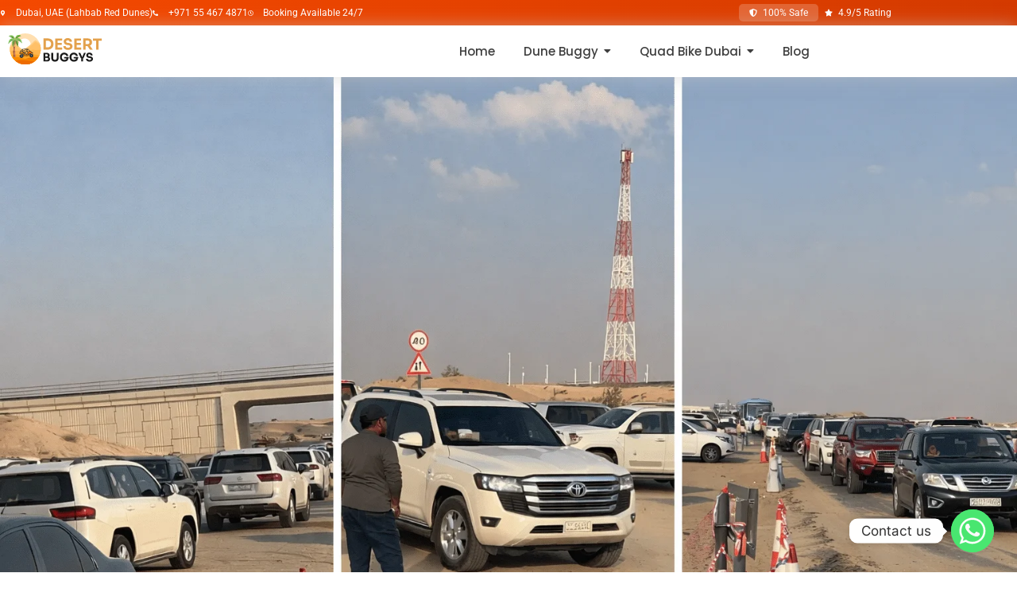

--- FILE ---
content_type: image/svg+xml
request_url: https://desertbuggys.com/wp-content/uploads/2025/05/Desert-Buggys-Logo-9b3fd9-1.svg
body_size: 16453
content:
<?xml version="1.0" encoding="UTF-8"?>
<svg xmlns="http://www.w3.org/2000/svg" width="587" height="190" viewBox="0 0 587 190" fill="none">
  <path d="M12.0044 97.9083L12.0086 100.257C12.021 106.222 12.4725 107.532 13.3089 111.089L13.3713 111.081C20.5282 153.059 55.187 185.641 98.1325 189.586L98.4924 189.619C99.0583 189.665 99.6284 189.713 100.198 189.754L100.954 189.802C101.438 189.835 101.923 189.86 102.412 189.885C102.726 189.9 103.042 189.904 103.359 189.923C103.796 189.935 104.226 189.954 104.663 189.969C105.167 189.977 105.67 189.981 106.176 189.985C106.421 189.992 106.671 189.996 106.916 189.996L107.027 189.994C107.74 189.994 108.452 189.981 109.157 189.969L109.498 189.96C110.17 189.94 110.836 189.915 111.502 189.881L112.07 189.856C112.663 189.821 113.258 189.783 113.846 189.742L114.683 189.677C115.072 189.644 115.453 189.611 115.835 189.573C158.406 185.6 192.816 153.49 200.305 111.997C201.217 108.436 201.227 107.324 201.685 101.68H201.689L201.793 101.676H201.795C201.807 101.315 201.816 100.966 201.822 100.612V100.203H201.824V100.024C202.421 92.9414 201.497 81.3018 199.097 72.2988L198.972 71.8157C188.632 30.5577 151.339 0 106.914 0C61.4139 0 23.3992 32.0572 14.1577 74.8396H14.1556C12.6306 79.9857 12.1812 86.5374 12.0585 92.1812C12.0294 93.1205 12.0106 94.0618 12.0106 95.0052V95.1843C12.0065 96.1465 12.0065 97.0586 12.0065 97.9187L12.0044 97.9083Z" fill="#FFDFB1"></path>
  <path d="M102.031 107.482C123.023 107.482 140.04 90.4479 140.04 69.4353C140.04 48.4227 123.023 31.3887 102.031 31.3887C81.0399 31.3887 64.0229 48.4227 64.0229 69.4353C64.0229 90.4479 81.0399 107.482 102.031 107.482Z" fill="white"></path>
  <path fill-rule="evenodd" clip-rule="evenodd" d="M13.8995 75.7309C23.218 68.1941 32.0705 62.1004 37.5588 61.5527C52.8421 60.0283 75.9438 95.5425 91.4726 96.2443C107.001 96.9462 132.252 73.0986 143.913 63.704C155.575 54.3095 164.489 41.3475 170.431 42.1098C173.704 42.5304 183.289 50.6962 194.748 58.9683C196.446 63.1084 197.861 67.3964 198.965 71.8053L199.09 72.2884C201.491 81.2935 202.415 92.931 201.818 100.014V100.193H201.816V100.601C201.809 100.955 201.801 101.307 201.788 101.665H201.786L201.682 101.669H201.678C201.22 107.313 201.21 108.425 200.299 111.987C194.937 141.684 175.787 166.571 149.724 179.781C139.37 179.196 135.361 180.424 114.393 177.434C101.109 175.541 72.536 172.048 45.577 167.471C28.9206 153.334 17.1991 133.552 13.3669 111.072L13.3045 111.081C12.4681 107.524 12.0166 106.214 12.0042 100.249L12 97.9C12 97.042 12 96.1277 12.0042 95.1656V94.9865C12.0042 94.0431 12.0229 93.1017 12.052 92.1625C12.1685 86.8415 12.5742 80.7187 13.8974 75.7226L13.8995 75.7309Z" fill="#FFCB7F"></path>
  <path fill-rule="evenodd" clip-rule="evenodd" d="M12.2334 87.5746C22.1552 79.4234 31.7442 72.6175 37.5592 72.0386C52.8424 70.5141 75.9442 106.028 91.473 106.728C107.002 107.43 132.253 83.5823 143.914 74.1878C155.575 64.7933 164.49 51.8334 170.432 52.5956C173.879 53.0371 185.673 62.1692 198.737 70.9286C198.814 71.2222 198.893 71.5138 198.968 71.8074L199.093 72.2906C201.493 81.2956 202.417 92.9331 201.82 100.016V100.195H201.818V100.603C201.812 100.957 201.803 101.309 201.791 101.667H201.789L201.685 101.672H201.681C201.223 107.315 201.213 108.427 200.301 111.989C194.94 141.686 175.789 166.573 149.727 179.783C139.372 179.198 135.363 180.426 114.396 177.436C101.112 175.543 72.5384 172.05 45.5795 167.473C28.9231 153.336 17.2016 133.554 13.3693 111.074L13.3069 111.083C12.4706 107.526 12.0191 106.216 12.0066 100.251L12.0024 97.9021C12.0024 97.0441 12.0024 96.1299 12.0066 95.1677V94.9886C12.0066 94.0452 12.0253 93.1039 12.0545 92.1646C12.0877 90.6797 12.1418 89.1345 12.2334 87.5684V87.5746Z" fill="#FFC068"></path>
  <path d="M201.797 101.58C198.68 101.314 195.424 100.951 191.763 100.585C184.598 99.8703 177.339 103.011 170.176 102.269C164.215 101.655 158.504 98.8061 152.55 99.4663C147.85 99.989 143.658 102.661 138.931 102.959C133.137 103.323 127.727 100.072 121.921 99.9557C114.758 99.812 108.41 104.406 101.266 104.877C95.3903 105.264 89.6149 102.815 83.7437 103.242C79.046 103.584 74.7456 105.733 70.1186 106.543C62.3646 107.905 54.4567 105.431 46.5591 105.225C39.5541 105.041 29.3348 108.882 22.336 109.211C18.9386 109.371 15.7679 109.009 12.7158 108.58C12.8823 109.344 13.0799 110.135 13.3046 111.089L13.367 111.081C20.5239 153.059 55.1828 185.641 98.1282 189.586L98.4882 189.619C99.0541 189.665 99.6241 189.713 100.194 189.754L100.949 189.802C101.434 189.836 101.919 189.861 102.408 189.886C102.722 189.9 103.038 189.904 103.354 189.923C103.791 189.936 104.222 189.954 104.659 189.969C105.162 189.977 105.666 189.981 106.171 189.986C106.417 189.992 106.667 189.996 106.912 189.996L107.022 189.994C107.736 189.994 108.447 189.981 109.153 189.969L109.494 189.961C110.166 189.94 110.832 189.915 111.497 189.881L112.065 189.856C112.658 189.821 113.253 189.784 113.842 189.742L114.679 189.677C115.068 189.644 115.448 189.611 115.831 189.573C158.402 185.6 192.811 153.49 200.301 111.997C201.212 108.436 201.223 107.324 201.68 101.68H201.685L201.789 101.676H201.791L201.795 101.578L201.797 101.58Z" fill="#FFB54C"></path>
  <path d="M193.581 133.754C179.783 130.73 165.944 127.354 152.019 128.306C138.841 129.207 126.3 133.962 113.143 135.107C85.3748 137.523 57.7064 123.73 30.2668 128.26C26.5448 128.874 22.7874 129.822 19.0176 130.863C32.1039 162.962 62.2189 186.289 98.1303 189.588L98.4902 189.621C99.0561 189.667 99.6261 189.715 100.196 189.756L100.951 189.804C101.436 189.837 101.921 189.862 102.41 189.887C102.724 189.902 103.04 189.906 103.356 189.925C103.793 189.937 104.224 189.956 104.661 189.971C105.164 189.979 105.668 189.983 106.173 189.987C106.419 189.994 106.669 189.998 106.914 189.998L107.024 189.996C107.738 189.996 108.449 189.983 109.155 189.971L109.496 189.962C110.168 189.942 110.834 189.917 111.499 189.883L112.067 189.858C112.66 189.823 113.255 189.785 113.844 189.744L114.681 189.679C115.07 189.646 115.45 189.613 115.833 189.575C150.6 186.33 179.921 164.318 193.581 133.756V133.754Z" fill="#FFA526"></path>
  <path d="M43.3053 165.486C51.7313 165.248 78.736 163.693 113.799 153.703C133.286 148.15 153.178 142.938 173.604 143.817C178.285 144.017 182.952 144.437 187.6 145.025C172.337 169.632 146.158 186.743 115.833 189.573C115.448 189.61 115.068 189.644 114.681 189.677L113.844 189.742C113.256 189.783 112.658 189.821 112.068 189.856L111.5 189.881C110.834 189.912 110.168 189.937 109.496 189.96L109.155 189.969C108.45 189.981 107.736 189.994 107.024 189.994L106.914 189.996C106.669 189.996 106.419 189.992 106.174 189.985C105.668 189.981 105.164 189.977 104.661 189.969C104.224 189.956 103.793 189.935 103.357 189.923C103.04 189.906 102.724 189.902 102.41 189.885C101.921 189.86 101.438 189.835 100.951 189.802L100.196 189.754C99.6262 189.713 99.0562 189.667 98.4903 189.619L98.1304 189.585C77.1216 187.655 58.0976 178.869 43.3032 165.484L43.3053 165.486Z" fill="#F37C00"></path>
  <path d="M170.209 165.773C153.072 164.401 125.705 161.177 99.4703 153.703C79.9823 148.15 60.0908 142.938 39.6645 143.817C35.1603 144.01 30.6685 144.406 26.1934 144.96C41.4704 169.639 67.722 186.793 98.1325 189.588L98.4924 189.621C99.0583 189.667 99.6284 189.715 100.198 189.756L100.954 189.804C101.438 189.837 101.923 189.862 102.412 189.887C102.726 189.902 103.042 189.906 103.359 189.925C103.796 189.937 104.226 189.956 104.663 189.971C105.167 189.979 105.67 189.983 106.176 189.987C106.421 189.994 106.671 189.998 106.916 189.998L107.027 189.996C107.74 189.996 108.452 189.983 109.157 189.971L109.498 189.962C110.17 189.942 110.836 189.917 111.502 189.883L112.07 189.858C112.663 189.823 113.258 189.785 113.846 189.744L114.683 189.679C115.072 189.646 115.453 189.613 115.835 189.575C136.64 187.634 155.494 178.966 170.211 165.775L170.209 165.773Z" fill="#F98B00"></path>
  <path d="M164.385 170.592C146.468 168.387 128.582 165.863 111.106 163.876C95.9914 162.158 80.6229 160.973 65.5643 163.049C58.7652 163.986 52.1243 165.575 45.5791 167.483C60.026 179.743 78.1824 187.757 98.1302 189.59L98.4901 189.623C99.056 189.669 99.626 189.717 100.196 189.758L100.951 189.806C101.436 189.84 101.921 189.865 102.41 189.89C102.724 189.904 103.04 189.908 103.356 189.927C103.793 189.94 104.224 189.958 104.661 189.973C105.164 189.981 105.668 189.985 106.173 189.99C106.419 189.996 106.669 190 106.914 190L107.024 189.998C107.738 189.998 108.449 189.985 109.155 189.973L109.496 189.965C110.168 189.944 110.834 189.919 111.499 189.885L112.067 189.86C112.66 189.825 113.255 189.787 113.844 189.746L114.68 189.681C115.07 189.648 115.45 189.615 115.833 189.577C133.987 187.884 150.654 181.068 164.385 170.594V170.592Z" fill="#ED6C00"></path>
  <path d="M45.485 130.895L33.8883 131.367L33.3637 118.479L44.9604 118.007L45.1914 117.976C45.5404 121.792 46.0402 126.461 46.4866 130.768L45.485 130.895ZM34.6918 92.6078L44.317 92.216C44.302 97.0789 44.3697 101.594 44.4744 105.118L33.4382 105.568C33.7245 101.662 34.1611 97.169 34.6918 92.6078Z" fill="#DB885B"></path>
  <path d="M47.6742 141.391C47.7077 141.686 47.6857 141.985 47.6096 142.27C47.5335 142.554 47.405 142.817 47.2323 143.043C47.0595 143.268 46.8462 143.451 46.6058 143.579C46.3655 143.708 46.1033 143.779 45.8359 143.789L36.3459 144.175C35.8333 144.196 35.3325 143.99 34.9536 143.602C34.5748 143.214 34.3489 142.676 34.3257 142.106L33.8885 131.367L45.4852 130.895L46.4868 130.768C46.9524 135.073 47.4041 139.035 47.6742 141.391ZM44.9606 118.007L33.3639 118.479L33.189 114.184C33.1291 111.307 33.2124 108.431 33.4384 105.568L44.4746 105.118C44.5566 108.084 44.6493 110.361 44.6983 111.564C44.7542 112.938 44.9444 115.233 45.1917 117.976L44.9606 118.007ZM36.3127 79.6333L44.6624 79.2934C44.4314 83.6057 44.3409 88.0414 44.3172 92.2161L34.692 92.608C35.191 88.2202 35.7637 83.7434 36.3127 79.6333Z" fill="#C47952"></path>
  <path d="M38.4805 64.3988C41.441 56.2749 43.9782 47.2646 43.7519 40.7549C44.3787 46.6465 45.9088 52.3838 48.2757 57.7178C46.169 62.085 45.1342 70.4317 44.6625 79.2934L36.3129 79.6333C37.2058 73.035 38.0407 67.3857 38.4823 64.4418C38.5016 64.441 38.5007 64.4195 38.4805 64.3988Z" fill="#E6B269"></path>
  <path d="M43.7648 40.6037C59.2969 42.1659 60.9564 82.9328 60.9564 82.9328C56.1554 74.8966 51.9158 66.4666 48.2754 57.7177C45.9085 52.3837 44.3784 46.6463 43.7516 40.7548L43.7455 40.6044L43.7648 40.6037ZM38.4802 64.3987C38.5004 64.4194 38.5013 64.4409 38.482 64.4416C35.9878 71.1918 33.167 77.7847 30.0319 84.1917C30.0319 84.1917 28.3724 43.4247 43.7261 40.6052L43.7455 40.6044L43.7516 40.7548C43.9779 47.2645 41.4407 56.2748 38.4802 64.3987Z" fill="#5D802B"></path>
  <path d="M63.6854 54.8531C64.249 64.332 63.3256 73.8335 60.9566 82.933C60.9566 82.933 59.297 42.166 43.7649 40.6039C45.0411 40.5792 46.3181 40.6494 47.5873 40.814C53.2467 41.4442 63.2483 44.1136 63.6854 54.8531ZM39.9335 41.1256C41.1854 40.8598 42.4524 40.6861 43.7262 40.6054C28.3725 43.4249 30.0321 84.1919 30.0321 84.1919C26.9312 75.315 25.2386 65.9201 25.0298 56.4267C24.5926 45.6872 34.3441 42.2137 39.9335 41.1256Z" fill="#6CAB46"></path>
  <path d="M54.9298 29.9945C46.6739 32.1593 44.4483 37.8867 43.9103 39.8879C45.5431 32.442 48.2217 23.5765 56.4009 18.5749C67.7353 11.6592 81.4397 15.4042 81.4397 15.4042C81.4397 15.4042 69.2478 17.9013 54.9483 29.9722C54.9485 29.9779 54.9467 29.9834 54.9432 29.9876C54.9398 29.9918 54.9349 29.9943 54.9298 29.9945ZM43.5237 39.9037C42.7589 37.7618 39.6343 31.3916 29.3232 30.6281C14.1777 19.5407 4.12839 18.5514 4.12839 18.5514C4.12839 18.5514 17.483 13.7048 29.342 19.6764C37.9007 23.9967 41.291 32.6151 43.5237 39.9037Z" fill="#538F2C"></path>
  <path d="M69.5803 9.43267C69.5803 9.43267 77.3447 9.93414 81.4393 15.4043C81.4393 15.4043 67.735 11.6592 56.4006 18.575C48.2214 23.5766 45.5428 32.4421 43.9099 39.888C43.8787 39.9644 43.856 40.0448 43.8422 40.1274C43.8273 40.2356 43.793 40.3446 43.778 40.4528C43.7604 40.4965 43.7622 40.5395 43.7437 40.5617L43.7394 40.4543C43.6862 38.1975 43.5338 13.0532 62.9157 9.79003C63.4914 9.70524 64.0708 9.65293 64.6517 9.6333L69.5803 9.43267ZM22.134 11.4502C41.717 13.1272 43.6089 38.2006 43.7394 40.4543L43.7437 40.5617C43.7162 40.4931 43.6939 40.422 43.677 40.3493L43.5453 39.9674C43.5461 39.9557 43.5445 39.9439 43.5407 39.9329C43.5369 39.9219 43.531 39.9119 43.5234 39.9037C41.2907 32.6152 37.9003 23.9968 29.3416 19.6765C17.4826 13.7049 4.12805 18.5515 4.12805 18.5515C7.76365 12.7452 15.4624 11.6357 15.4624 11.6357L20.391 11.4351C20.9716 11.4074 21.5534 11.4125 22.134 11.4502Z" fill="#7BC24F"></path>
  <path d="M59.0333 35.6791C76.4283 34.971 87.2289 62.5002 87.2289 62.5002C87.2289 62.5002 70.8048 39.5028 47.6114 40.447L47.5876 40.8137C46.3184 40.6491 45.0414 40.5789 43.7652 40.6036L43.7459 40.6044C43.7466 40.5878 43.7529 40.5722 43.7635 40.5606C44.0148 40.0771 46.3542 36.1953 59.0333 35.6791ZM28.1087 36.938C40.7878 36.4219 43.435 40.1007 43.7248 40.5622C43.7363 40.5729 43.7438 40.5879 43.7459 40.6044L43.7265 40.6052C42.4527 40.6858 41.1857 40.8596 39.9338 41.1253L39.8803 40.7617C16.6869 41.7059 2.18648 65.9621 2.18648 65.9621C2.18648 65.9621 10.7137 37.6461 28.1087 36.938Z" fill="#4F9A44"></path>
  <path d="M59.0329 35.6792C46.3539 36.1953 44.0145 40.0771 43.7631 40.5607C43.7613 40.5177 43.7798 40.4955 43.7781 40.4525C43.793 40.3443 43.8273 40.2353 43.8423 40.1272C43.856 40.0445 43.8788 39.9642 43.9099 39.8877C44.448 37.8865 46.6735 32.1591 54.9295 29.9943C54.9346 29.9941 54.9395 29.9916 54.9429 29.9874C54.9464 29.9833 54.9482 29.9777 54.948 29.972C56.8367 29.4947 58.7642 29.2217 60.7034 29.1568C78.0984 28.4487 86.7039 49.6129 87.2285 62.5003C87.2285 62.5003 76.4279 34.9711 59.0329 35.6792ZM43.7244 40.5622C43.4346 40.1007 40.7874 36.4219 28.1084 36.9381C10.7134 37.6462 2.18613 65.9622 2.18613 65.9622C1.66151 53.0748 8.51827 31.2812 25.9133 30.5731C27.0493 30.5219 28.1876 30.5402 29.3229 30.6279C39.634 31.3915 42.7586 37.7616 43.5234 39.9035C43.531 39.9117 43.537 39.9216 43.5408 39.9326C43.5446 39.9436 43.5461 39.9554 43.5453 39.9671L43.677 40.349C43.699 40.4127 43.7025 40.4986 43.7244 40.5622Z" fill="#7BC24F"></path>
  <path d="M37.2293 118.322L33.3637 118.479L33.8883 131.367L37.7539 131.209L37.2293 118.322ZM36.6172 103.287C36.5648 99.6787 36.7643 96.074 37.2141 92.5051L34.7014 92.6074C34.1708 97.1686 33.7342 101.661 33.4479 105.567L36.7046 105.435L36.6172 103.287Z" fill="#92563A"></path>
  <path d="M33.8885 131.367L34.3257 142.106C34.3489 142.676 34.5748 143.214 34.9536 143.602C35.3325 143.99 35.8333 144.196 36.3459 144.175L38.2787 144.097L37.7541 131.209L33.8885 131.367ZM36.7048 105.435L33.4384 105.568C33.2124 108.431 33.1291 111.307 33.189 114.184L33.3639 118.479L37.2295 118.322L36.7048 105.435ZM39.0496 79.5219L36.3127 79.6333C35.7637 83.7434 35.191 88.2202 34.692 92.608L37.2046 92.5057C37.6949 88.1419 38.384 83.527 39.0496 79.5219Z" fill="#6F3529"></path>
  <path d="M39.7708 75.3122C40.0592 73.6913 40.7628 72.2011 41.7973 71.02C42.8319 69.8389 44.1534 69.017 45.6039 68.6527C45.9676 64.8689 46.8694 61.1781 48.2757 57.7178C45.9088 52.3838 44.3787 46.6465 43.7519 40.7549C43.9782 47.2646 41.441 56.2749 38.4805 64.3988C38.5007 64.4195 38.5016 64.441 38.4823 64.4418C38.0407 67.3857 37.2058 73.035 36.3129 79.6333L39.0497 79.5219C39.2982 78.0187 39.5442 76.593 39.7708 75.3122Z" fill="#BF9259"></path>
  <path d="M232.018 99.372V85.143H244.666C247.828 85.143 250.68 84.678 253.222 83.748C255.764 82.756 257.934 81.392 259.732 79.656C261.53 77.858 262.894 75.719 263.824 73.239C264.754 70.697 265.219 67.907 265.219 64.869C265.219 61.707 264.754 58.886 263.824 56.406C262.894 53.926 261.53 51.818 259.732 50.082C257.934 48.346 255.764 47.044 253.222 46.176C250.68 45.246 247.828 44.781 244.666 44.781H232.018V30.552H243.829C249.967 30.552 255.33 31.451 259.918 33.249C264.506 35.047 268.35 37.496 271.45 40.596C274.55 43.696 276.844 47.261 278.332 51.291C279.882 55.259 280.657 59.444 280.657 63.846V65.892C280.657 69.984 279.882 74.045 278.332 78.075C276.844 82.043 274.55 85.639 271.45 88.863C268.35 92.025 264.506 94.567 259.918 96.489C255.33 98.411 249.967 99.372 243.829 99.372H232.018ZM218.626 99.372V30.552H233.878V99.372H218.626ZM291.282 99V31.11H306.162V99H291.282ZM304.302 99V86.352H333.969V99H304.302ZM304.302 70.821V58.173H331.83V70.821H304.302ZM304.302 43.758V31.11H333.318V43.758H304.302ZM369.669 100.767C363.531 100.767 358.354 99.806 354.138 97.884C349.922 95.9 346.729 93.234 344.559 89.886C342.389 86.476 341.304 82.57 341.304 78.168H356.091C356.091 79.904 356.556 81.516 357.486 83.004C358.478 84.492 359.966 85.701 361.95 86.631C363.934 87.499 366.507 87.933 369.669 87.933C372.521 87.933 374.908 87.561 376.83 86.817C378.752 86.073 380.209 85.05 381.201 83.748C382.193 82.384 382.689 80.834 382.689 79.098C382.689 76.928 381.759 75.223 379.899 73.983C378.039 72.681 375.032 71.844 370.878 71.472L365.763 71.007C359.005 70.449 353.611 68.341 349.581 64.683C345.551 61.025 343.536 56.189 343.536 50.175C343.536 45.835 344.559 42.084 346.605 38.922C348.713 35.76 351.627 33.342 355.347 31.668C359.067 29.932 363.469 29.064 368.553 29.064C373.885 29.064 378.442 29.994 382.224 31.854C386.068 33.652 389.013 36.225 391.059 39.573C393.105 42.859 394.128 46.734 394.128 51.198H379.248C379.248 49.524 378.845 48.005 378.039 46.641C377.233 45.215 376.024 44.068 374.412 43.2C372.862 42.332 370.909 41.898 368.553 41.898C366.321 41.898 364.43 42.27 362.88 43.014C361.392 43.758 360.276 44.781 359.532 46.083C358.788 47.323 358.416 48.687 358.416 50.175C358.416 52.097 359.098 53.771 360.462 55.197C361.826 56.623 364.058 57.46 367.158 57.708L372.366 58.173C377.326 58.607 381.697 59.692 385.479 61.428C389.261 63.102 392.206 65.427 394.314 68.403C396.484 71.317 397.569 74.882 397.569 79.098C397.569 83.438 396.422 87.251 394.128 90.537C391.896 93.761 388.703 96.272 384.549 98.07C380.395 99.868 375.435 100.767 369.669 100.767ZM408.077 99V31.11H422.957V99H408.077ZM421.097 99V86.352H450.764V99H421.097ZM421.097 70.821V58.173H448.625V70.821H421.097ZM421.097 43.758V31.11H450.113V43.758H421.097ZM463.296 99V30.552H478.548V99H463.296ZM504.495 99L484.593 69.798H501.333L522.165 99H504.495ZM474.456 77.238V65.241H491.196C493.428 65.241 495.35 64.807 496.962 63.939C498.636 63.009 499.907 61.738 500.775 60.126C501.705 58.452 502.17 56.53 502.17 54.36C502.17 52.19 501.705 50.299 500.775 48.687C499.907 47.013 498.636 45.742 496.962 44.874C495.35 43.944 493.428 43.479 491.196 43.479H474.456V30.552H489.987C495.629 30.552 500.527 31.42 504.681 33.156C508.835 34.83 512.028 37.341 514.26 40.689C516.492 44.037 517.608 48.253 517.608 53.337V54.825C517.608 59.847 516.461 64.032 514.167 67.38C511.935 70.666 508.742 73.146 504.588 74.82C500.496 76.432 495.629 77.238 489.987 77.238H474.456ZM542.807 99V42.549H558.059V99H542.807ZM523.742 44.409V31.11H577.217V44.409H523.742Z" fill="#E3A14C"></path>
  <path d="M228.762 171.355V162.267H240.903C243.08 162.267 244.713 161.699 245.802 160.563C246.891 159.427 247.435 157.818 247.435 155.735C247.435 153.652 246.891 152.067 245.802 150.978C244.713 149.842 243.08 149.274 240.903 149.274H228.762V142.245H240.335C243.932 142.245 247.127 142.695 249.92 143.594C252.713 144.446 254.914 145.842 256.523 147.783C258.132 149.724 258.937 152.351 258.937 155.664V156.658C258.937 159.735 258.227 162.385 256.807 164.61C255.387 166.787 253.304 168.468 250.559 169.651C247.814 170.787 244.406 171.355 240.335 171.355H228.762ZM218.822 171.355V118.744H230.182V171.355H218.822ZM228.762 147.428V140.47H238.986C241.211 140.47 242.82 139.902 243.814 138.766C244.808 137.63 245.305 136.115 245.305 134.222C245.305 132.234 244.808 130.672 243.814 129.536C242.82 128.4 241.211 127.832 238.986 127.832H228.762V118.744H238.276C244.24 118.744 248.808 119.998 251.979 122.507C255.198 125.016 256.807 128.589 256.807 133.228V134.293C256.807 137.512 255.979 140.091 254.322 142.032C252.713 143.973 250.512 145.369 247.719 146.221C244.974 147.026 241.826 147.428 238.276 147.428H228.762ZM289.43 172.349C284.555 172.349 280.413 171.45 277.005 169.651C273.644 167.805 271.088 165.202 269.337 161.841C267.586 158.48 266.71 154.504 266.71 149.913V119.17H278.354V150.339C278.354 152.611 278.78 154.599 279.632 156.303C280.531 157.96 281.786 159.238 283.395 160.137C285.052 161.036 287.063 161.486 289.43 161.486C291.844 161.486 293.856 161.036 295.465 160.137C297.122 159.238 298.376 157.96 299.228 156.303C300.08 154.646 300.506 152.658 300.506 150.339V119.17H312.15V149.913C312.15 154.504 311.274 158.48 309.523 161.841C307.772 165.202 305.216 167.805 301.855 169.651C298.494 171.45 294.353 172.349 289.43 172.349ZM347.392 172.349C342.753 172.349 338.706 171.592 335.251 170.077C331.796 168.515 328.932 166.432 326.66 163.829C324.435 161.226 322.779 158.338 321.69 155.167C320.601 151.996 320.057 148.824 320.057 145.653V144.091C320.057 140.825 320.601 137.63 321.69 134.506C322.779 131.382 324.412 128.542 326.589 125.986C328.814 123.43 331.559 121.395 334.825 119.88C338.138 118.365 341.949 117.608 346.256 117.608C350.942 117.608 355.084 118.484 358.681 120.235C362.278 121.939 365.166 124.329 367.343 127.406C369.52 130.435 370.775 133.962 371.106 137.985H359.462C359.178 136.092 358.421 134.435 357.19 133.015C356.007 131.595 354.468 130.483 352.575 129.678C350.729 128.873 348.623 128.471 346.256 128.471C343.984 128.471 341.949 128.873 340.15 129.678C338.399 130.483 336.884 131.619 335.606 133.086C334.375 134.553 333.429 136.305 332.766 138.34C332.151 140.328 331.843 142.529 331.843 144.943C331.843 147.452 332.174 149.747 332.837 151.83C333.547 153.865 334.565 155.64 335.89 157.155C337.215 158.622 338.848 159.758 340.789 160.563C342.777 161.368 344.978 161.77 347.392 161.77C350.611 161.77 353.403 161.107 355.77 159.782C358.137 158.457 359.841 156.705 360.882 154.528L359.462 162.48V150.126H370.183V161.202C367.958 164.799 364.882 167.568 360.953 169.509C357.072 171.402 352.551 172.349 347.392 172.349ZM345.901 152.398V144.02H374.443V152.398H345.901ZM406.397 172.349C401.758 172.349 397.711 171.592 394.256 170.077C390.8 168.515 387.937 166.432 385.665 163.829C383.44 161.226 381.783 158.338 380.695 155.167C379.606 151.996 379.062 148.824 379.062 145.653V144.091C379.062 140.825 379.606 137.63 380.695 134.506C381.783 131.382 383.416 128.542 385.594 125.986C387.818 123.43 390.564 121.395 393.83 119.88C397.143 118.365 400.953 117.608 405.261 117.608C409.947 117.608 414.088 118.484 417.686 120.235C421.283 121.939 424.17 124.329 426.348 127.406C428.525 130.435 429.779 133.962 430.111 137.985H418.467C418.183 136.092 417.425 134.435 416.195 133.015C415.011 131.595 413.473 130.483 411.58 129.678C409.734 128.873 407.627 128.471 405.261 128.471C402.989 128.471 400.953 128.873 399.155 129.678C397.403 130.483 395.889 131.619 394.611 133.086C393.38 134.553 392.433 136.305 391.771 138.34C391.155 140.328 390.848 142.529 390.848 144.943C390.848 147.452 391.179 149.747 391.842 151.83C392.552 153.865 393.569 155.64 394.895 157.155C396.22 158.622 397.853 159.758 399.794 160.563C401.782 161.368 403.983 161.77 406.397 161.77C409.615 161.77 412.408 161.107 414.775 159.782C417.141 158.457 418.845 156.705 419.887 154.528L418.467 162.48V150.126H429.188V161.202C426.963 164.799 423.886 167.568 419.958 169.509C416.076 171.402 411.556 172.349 406.397 172.349ZM404.906 152.398V144.02H433.448V152.398H404.906ZM448.831 151.333L433.708 119.17H445.636L456.499 143.239L454.44 142.6H460.404L458.203 143.239L468.001 119.17H479.29L465.374 151.333H448.831ZM451.387 171V149.7H462.818V171H451.387ZM502.274 172.349C497.588 172.349 493.636 171.615 490.417 170.148C487.198 168.633 484.761 166.598 483.104 164.042C481.447 161.439 480.619 158.457 480.619 155.096H491.908C491.908 156.421 492.263 157.652 492.973 158.788C493.73 159.924 494.866 160.847 496.381 161.557C497.896 162.22 499.86 162.551 502.274 162.551C504.451 162.551 506.274 162.267 507.741 161.699C509.208 161.131 510.321 160.35 511.078 159.356C511.835 158.315 512.214 157.131 512.214 155.806C512.214 154.149 511.504 152.848 510.084 151.901C508.664 150.907 506.368 150.268 503.197 149.984L499.292 149.629C494.133 149.203 490.015 147.594 486.938 144.801C483.861 142.008 482.323 138.316 482.323 133.725C482.323 130.412 483.104 127.548 484.666 125.134C486.275 122.72 488.5 120.874 491.34 119.596C494.18 118.271 497.541 117.608 501.422 117.608C505.493 117.608 508.972 118.318 511.859 119.738C514.794 121.111 517.042 123.075 518.604 125.631C520.166 128.14 520.947 131.098 520.947 134.506H509.587C509.587 133.228 509.279 132.068 508.664 131.027C508.049 129.938 507.126 129.063 505.895 128.4C504.712 127.737 503.221 127.406 501.422 127.406C499.718 127.406 498.274 127.69 497.091 128.258C495.955 128.826 495.103 129.607 494.535 130.601C493.967 131.548 493.683 132.589 493.683 133.725C493.683 135.192 494.204 136.47 495.245 137.559C496.286 138.648 497.99 139.287 500.357 139.476L504.333 139.831C508.12 140.162 511.457 140.991 514.344 142.316C517.231 143.594 519.48 145.369 521.089 147.641C522.746 149.866 523.574 152.587 523.574 155.806C523.574 159.119 522.698 162.03 520.947 164.539C519.243 167 516.805 168.917 513.634 170.29C510.463 171.663 506.676 172.349 502.274 172.349Z" fill="#1A1A1A"></path>
  <path d="M84.0057 139.919L96.5139 126.718C96.7305 126.489 96.8944 126.226 96.9964 125.942C97.0983 125.658 97.1363 125.36 97.1081 125.065C97.0798 124.77 96.986 124.483 96.832 124.22C96.6779 123.958 96.4666 123.725 96.2101 123.536C95.9536 123.347 95.657 123.204 95.3372 123.117C95.0173 123.03 94.6805 122.999 94.346 123.027C94.0115 123.054 93.6858 123.14 93.3876 123.279C93.0893 123.417 92.8244 123.606 92.6078 123.835L80.0996 137.036C79.8831 137.265 79.7192 137.528 79.6173 137.812C79.5154 138.095 79.4775 138.393 79.5058 138.689C79.5341 138.984 79.628 139.271 79.7821 139.534C79.9362 139.796 80.1476 140.028 80.4041 140.217C80.6606 140.407 80.9573 140.549 81.2772 140.636C81.597 140.724 81.9338 140.755 82.2683 140.727C82.6028 140.699 82.9285 140.613 83.2267 140.475C83.5249 140.336 83.7899 140.147 84.0064 139.918L84.0057 139.919ZM146.584 138.276C147.079 138.257 147.558 138.112 147.963 137.859C148.369 137.605 148.684 137.254 148.869 136.847C149.055 136.44 149.104 135.995 149.009 135.567C148.915 135.138 148.682 134.745 148.338 134.433L134.86 122.223C134.627 122.012 134.348 121.844 134.041 121.728C133.733 121.613 133.401 121.552 133.066 121.55C132.73 121.548 132.397 121.604 132.084 121.716C131.772 121.827 131.487 121.992 131.246 122.2C131.005 122.408 130.812 122.656 130.678 122.929C130.544 123.203 130.473 123.496 130.467 123.793C130.461 124.09 130.522 124.384 130.645 124.659C130.768 124.934 130.952 125.184 131.185 125.395L144.663 137.605C144.911 137.83 145.21 138.006 145.541 138.121C145.872 138.237 146.227 138.29 146.584 138.276Z" fill="#B0D3F0"></path>
  <path d="M94.0462 138.02C93.9759 136.176 93.2883 134.397 92.0704 132.908C90.8525 131.42 89.159 130.287 87.2041 129.655C85.2492 129.023 83.1206 128.92 81.0876 129.358C79.0546 129.795 77.2084 130.755 75.7825 132.115C74.3566 133.475 73.4151 135.175 73.077 136.999C72.7388 138.823 73.0193 140.689 73.8829 142.362C74.7465 144.035 76.1545 145.44 77.9287 146.398C79.7029 147.356 81.7638 147.825 83.8506 147.745C86.649 147.639 89.2953 146.554 91.2074 144.73C93.1194 142.906 94.1406 140.493 94.0462 138.02Z" fill="#3B4F63"></path>
  <path d="M88.937 138.215C88.9007 137.264 88.5461 136.346 87.918 135.579C87.2899 134.811 86.4165 134.227 85.4083 133.901C84.4 133.575 83.3022 133.521 82.2537 133.747C81.2052 133.973 80.2531 134.468 79.5177 135.169C78.7823 135.871 78.2967 136.747 78.1223 137.688C77.948 138.629 78.0926 139.591 78.538 140.454C78.9834 141.317 79.7095 142.042 80.6246 142.536C81.5396 143.03 82.6025 143.272 83.6788 143.231C85.1215 143.174 86.4853 142.614 87.4711 141.674C88.4569 140.734 88.9841 139.49 88.937 138.215Z" fill="#9F9FA0"></path>
  <path d="M155.604 135.671C155.534 133.827 154.846 132.048 153.628 130.559C152.411 129.071 150.717 127.939 148.762 127.307C146.807 126.674 144.678 126.571 142.645 127.009C140.612 127.447 138.766 128.406 137.34 129.766C135.915 131.127 134.973 132.826 134.635 134.65C134.297 136.474 134.578 138.341 135.441 140.014C136.305 141.687 137.713 143.091 139.487 144.049C141.262 145.007 143.323 145.476 145.409 145.397C146.795 145.344 148.158 145.05 149.42 144.533C150.682 144.015 151.819 143.284 152.766 142.381C153.713 141.478 154.451 140.421 154.938 139.269C155.425 138.118 155.651 136.895 155.604 135.671Z" fill="#3B4F63"></path>
  <path d="M150.495 135.866C150.459 134.915 150.104 133.998 149.476 133.23C148.848 132.462 147.974 131.878 146.966 131.552C145.958 131.226 144.86 131.173 143.812 131.399C142.763 131.625 141.811 132.12 141.076 132.821C140.34 133.523 139.855 134.399 139.68 135.34C139.506 136.281 139.651 137.243 140.096 138.106C140.542 138.969 141.268 139.693 142.183 140.187C143.098 140.681 144.161 140.923 145.238 140.882C146.68 140.825 148.044 140.266 149.029 139.325C150.015 138.385 150.542 137.141 150.495 135.866Z" fill="#9F9FA0"></path>
  <path d="M99.7994 111.739C99.0237 111.769 98.2901 112.069 97.7601 112.575C97.23 113.08 96.947 113.75 96.9731 114.435L97.6214 131.426L116.262 130.714L116.232 129.927C116.177 128.477 115.472 127.111 114.272 126.13C113.073 125.149 111.477 124.633 109.836 124.696C108.085 124.762 106.382 124.212 105.102 123.165C103.822 122.118 103.07 120.661 103.011 119.114L102.824 114.212C102.811 113.873 102.722 113.54 102.563 113.231C102.404 112.923 102.178 112.647 101.897 112.417C101.616 112.187 101.287 112.009 100.927 111.893C100.567 111.777 100.184 111.724 99.7994 111.739Z" fill="#E3A14C"></path>
  <path d="M92.0682 125.269L100.063 136.213C100.405 136.681 100.879 137.062 101.44 137.317C102.001 137.572 102.629 137.694 103.261 137.669L121.342 136.979C123.278 136.905 125.109 136.155 126.432 134.893C127.754 133.631 128.461 131.962 128.395 130.251L105.088 131.14L94.8511 117.128C94.509 116.66 94.0343 116.28 93.4735 116.025C92.9127 115.77 92.2851 115.648 91.6523 115.673L77.0418 116.23C75.9121 116.274 74.8358 116.682 74.0175 117.378C73.1991 118.074 72.6958 119.009 72.6031 120.005L72.336 122.871L85.6757 122.362C86.9401 122.313 88.194 122.556 89.3146 123.065C90.4352 123.575 91.384 124.334 92.0682 125.269Z" fill="#F98B00"></path>
  <path d="M136.896 122.141L152.882 121.531C152.829 120.132 152.148 118.814 150.991 117.867C149.833 116.92 148.293 116.422 146.709 116.483L146.41 116.494C145.952 116.511 145.496 116.449 145.068 116.311C144.639 116.172 144.246 115.96 143.912 115.686C143.578 115.413 143.308 115.083 143.119 114.716C142.93 114.35 142.824 113.953 142.809 113.549C142.778 112.732 142.381 111.963 141.706 111.411C141.031 110.859 140.132 110.568 139.208 110.603L127.557 111.048C127.004 111.069 126.464 111.206 125.981 111.447C125.497 111.689 125.085 112.028 124.777 112.437L121.799 116.398C121.544 116.737 121.415 117.137 121.43 117.543L121.925 130.498L128.395 130.251C128.356 129.23 128.545 128.211 128.951 127.25C129.357 126.29 129.972 125.409 130.762 124.655C131.551 123.902 132.499 123.293 133.552 122.861C134.604 122.43 135.741 122.185 136.896 122.141Z" fill="#ED6C00"></path>
  <path d="M83.2662 132.484C81.9377 132.535 80.6524 132.934 79.5729 133.628C78.4934 134.323 77.6682 135.283 77.2014 136.387C76.7347 137.491 76.6475 138.69 76.9508 139.831C77.2541 140.973 77.9343 142.006 78.9055 142.8C79.8766 143.594 81.0951 144.114 82.4069 144.293C83.7186 144.473 85.0649 144.304 86.2753 143.808C87.4858 143.312 88.5062 142.512 89.2076 141.508C89.9089 140.504 90.2597 139.341 90.2157 138.168C90.1544 136.592 89.3881 135.109 88.0851 134.044C86.7821 132.978 85.0489 132.417 83.2662 132.484ZM83.6332 142.1C82.8095 142.131 81.9963 141.945 81.2965 141.567C80.5966 141.188 80.0415 140.633 79.7013 139.973C79.3611 139.312 79.2512 138.575 79.3853 137.855C79.5195 137.136 79.8917 136.465 80.455 135.929C81.0183 135.392 81.7473 135.014 82.5499 134.842C83.3524 134.67 84.1924 134.712 84.9638 134.962C85.7351 135.212 86.403 135.659 86.8831 136.247C87.3631 136.835 87.6338 137.537 87.6609 138.265C87.6962 139.241 87.2919 140.192 86.5367 140.912C85.7816 141.631 84.7373 142.058 83.6332 142.1Z" fill="black"></path>
  <path d="M155.536 137.542C155.214 137.46 154.867 137.494 154.571 137.637C154.276 137.781 154.055 138.021 153.957 138.306C153.957 138.311 153.954 138.316 153.95 138.319C153.786 138.796 153.576 139.26 153.324 139.706C152.36 141.393 150.772 142.74 148.826 143.523C146.88 144.305 144.696 144.474 142.639 144.002C140.583 143.529 138.78 142.444 137.532 140.928C136.285 139.413 135.671 137.559 135.791 135.678C135.912 133.798 136.761 132.005 138.195 130.602C139.63 129.198 141.562 128.269 143.668 127.971C145.774 127.672 147.925 128.022 149.761 128.963C151.596 129.903 153.003 131.376 153.745 133.134C153.745 133.138 153.746 133.141 153.747 133.144C153.748 133.148 153.75 133.151 153.753 133.153C153.811 133.292 153.899 133.419 154.012 133.527C154.126 133.635 154.262 133.722 154.415 133.783C154.567 133.844 154.731 133.878 154.898 133.883C155.066 133.888 155.233 133.863 155.39 133.811C155.548 133.759 155.692 133.68 155.815 133.578C155.939 133.477 156.039 133.355 156.109 133.22C156.18 133.086 156.22 132.94 156.227 132.792C156.234 132.644 156.208 132.496 156.15 132.358C155.98 131.939 155.776 131.533 155.541 131.141C154.7 129.72 153.497 128.494 152.026 127.558C150.555 126.623 148.855 126.003 147.06 125.748C146.267 125.629 145.462 125.586 144.657 125.62C143.441 125.666 142.238 125.88 141.092 126.254L137.768 123.241L152.929 122.663C153.097 122.657 153.262 122.622 153.415 122.559C153.568 122.497 153.706 122.408 153.821 122.299C153.935 122.189 154.025 122.061 154.083 121.922C154.142 121.782 154.169 121.634 154.163 121.486C154.096 119.786 153.269 118.186 151.863 117.036C150.457 115.886 148.587 115.28 146.663 115.352C146.325 115.394 145.982 115.371 145.657 115.284C145.332 115.197 145.032 115.049 144.78 114.849C144.568 114.677 144.398 114.469 144.278 114.237C144.159 114.005 144.093 113.755 144.085 113.499C144.041 112.385 143.498 111.335 142.576 110.581C141.654 109.826 140.427 109.429 139.166 109.476L137.633 109.534L124.295 94.6775C124.168 94.527 124.002 94.4056 123.811 94.3231C123.62 94.2406 123.409 94.1994 123.195 94.2028L90.0192 95.4686C89.8514 95.4736 89.6862 95.5085 89.5334 95.5711C89.3882 95.634 89.2555 95.7177 89.1408 95.8186L75.842 108.223C75.6116 108.443 75.4863 108.733 75.4927 109.031C75.4856 109.038 75.4856 109.038 75.4858 109.044L75.7238 115.281C74.5408 115.561 73.482 116.159 72.6939 116.99C71.9058 117.822 71.4275 118.848 71.3249 119.925L71.0614 122.79C71.0472 122.949 71.0711 123.108 71.1314 123.258C71.1918 123.407 71.2873 123.543 71.4117 123.658C71.5361 123.772 71.6866 123.861 71.8534 123.92C72.0202 123.979 72.1994 124.006 72.3795 123.999L85.7155 123.49C87.2927 123.429 88.8275 123.92 89.9856 124.858L86.6967 128.323L86.6897 128.329C85.5213 128.045 84.3082 127.924 83.094 127.969C80.4457 128.067 77.9025 128.946 75.8701 130.465C73.8377 131.985 72.4334 134.058 71.8812 136.353C71.3291 138.648 71.661 141.033 72.8239 143.128C73.9869 145.222 75.9138 146.905 78.2972 147.909C80.6806 148.912 83.3831 149.177 85.9734 148.662C88.5636 148.148 90.8923 146.882 92.5878 145.069C94.2832 143.255 95.2478 140.997 95.3274 138.655C95.407 136.314 94.5972 134.024 93.0271 132.15L93.0341 132.144L94.4605 130.636L98.9882 136.838C99.4517 137.467 100.093 137.979 100.849 138.322C101.605 138.666 102.45 138.83 103.303 138.798L104.354 138.758C104.693 138.745 105.013 138.614 105.245 138.393C105.476 138.173 105.6 137.88 105.588 137.581C105.577 137.282 105.431 137 105.184 136.797C104.936 136.595 104.607 136.488 104.268 136.501L103.217 136.541C102.805 136.555 102.397 136.475 102.032 136.31C101.668 136.144 101.358 135.897 101.134 135.594C100.692 134.981 92.9406 124.29 92.2947 123.685C91.4571 122.87 90.4267 122.229 89.2755 121.805C88.1243 121.382 86.8799 121.186 85.6294 121.233L73.7241 121.687L73.8752 120.092C73.9427 119.372 74.3064 118.696 74.8975 118.193C75.4886 117.69 76.266 117.393 77.0824 117.361L91.6959 116.803C92.1067 116.789 92.5137 116.868 92.8782 117.033C93.2427 117.198 93.5527 117.443 93.7786 117.744L96.0927 120.918C96.0927 120.918 98.9399 124.806 104.014 131.757C104.132 131.922 104.297 132.055 104.493 132.145C104.689 132.235 104.908 132.278 105.13 132.27L127.021 131.435C126.773 132.633 126.071 133.724 125.03 134.527C123.989 135.33 122.672 135.798 121.297 135.851L121.202 135.855C120.864 135.868 120.543 135.999 120.312 136.22C120.08 136.441 119.957 136.733 119.968 137.032C119.98 137.332 120.125 137.614 120.373 137.816C120.62 138.019 120.95 138.125 121.289 138.112L121.383 138.109C123.657 138.02 125.807 137.138 127.361 135.655C128.915 134.173 129.745 132.212 129.671 130.203C129.619 128.943 129.98 127.694 130.711 126.605L135.064 130.54L135.072 130.546C134.16 131.817 133.565 133.243 133.328 134.728C133.092 136.214 133.219 137.724 133.7 139.157C134.182 140.589 135.007 141.91 136.12 143.031C137.233 144.152 138.608 145.046 140.152 145.653C141.695 146.259 143.371 146.564 145.066 146.548C146.761 146.531 148.436 146.192 149.977 145.554C151.518 144.917 152.889 143.995 153.997 142.853C155.105 141.71 155.925 140.372 156.401 138.93C156.448 138.788 156.464 138.639 156.446 138.492C156.428 138.345 156.377 138.203 156.297 138.074C156.217 137.945 156.108 137.831 155.978 137.74C155.847 137.649 155.697 137.581 155.536 137.542ZM83.8055 146.615C82.2442 146.675 80.6948 146.386 79.3007 145.775C77.9066 145.164 76.713 144.25 75.8306 143.118C74.9481 141.986 74.4054 140.673 74.2527 139.3C74.1 137.927 74.3422 136.539 74.957 135.265C75.5718 133.99 76.5391 132.871 77.7694 132.01C78.9997 131.148 80.4531 130.574 81.9949 130.339C83.5367 130.104 85.117 130.216 86.5893 130.665C88.0616 131.115 89.3782 131.886 90.4171 132.909L90.4244 132.908C90.4322 132.921 90.447 132.927 90.4548 132.94C91.6194 134.096 92.3848 135.524 92.6616 137.058C92.9384 138.591 92.7152 140.167 92.0181 141.601C91.3209 143.034 90.1785 144.267 88.7244 145.155C87.2702 146.043 85.5642 146.549 83.8055 146.615ZM91.5758 126.683L93.0183 128.663L91.2896 130.486C90.6168 130.023 89.9146 129.595 89.1865 129.203L91.5758 126.683ZM89.471 114.627L78.2737 115.055L78.0948 110.366L89.3795 112.228L89.471 114.627ZM89.2911 109.913L79.301 108.259L88.887 99.3226L89.2911 109.913ZM91.3828 97.6772L116.318 96.7258L91.7017 106.036L91.3828 97.6772ZM95.6938 114.487L95.7632 116.306C95.6567 116.174 95.5395 116.048 95.4127 115.931C94.5318 115.102 93.3183 114.608 92.0268 114.556L91.7937 108.448L119.897 97.8164L104.291 119.093L104.103 114.166C104.065 113.181 103.586 112.253 102.771 111.586C101.956 110.919 100.872 110.569 99.7565 110.611C98.6414 110.654 97.5869 111.086 96.825 111.813C96.0631 112.54 95.6562 113.502 95.6938 114.487ZM105.774 129.985C100.959 123.397 106.77 131.351 98.462 119.981L98.2486 114.389C98.2338 114.003 98.3935 113.625 98.6924 113.34C98.9914 113.055 99.4051 112.885 99.8426 112.869C100.28 112.852 100.706 112.99 101.025 113.251C101.345 113.513 101.533 113.877 101.548 114.263L101.735 119.165C101.801 120.878 102.582 122.502 103.927 123.725C104.688 124.432 105.612 124.984 106.638 125.346C107.665 125.708 108.769 125.871 109.877 125.824C111.112 125.778 112.317 126.145 113.253 126.851C114.188 127.558 114.786 128.551 114.927 129.635L105.774 129.985ZM120.729 115.786C120.332 116.322 120.131 116.953 120.155 117.59L120.606 129.419L117.475 129.538C117.311 127.855 116.423 126.298 114.993 125.187C113.564 124.077 111.702 123.496 109.79 123.566C108.94 123.601 108.095 123.453 107.327 123.136C106.559 122.819 105.89 122.342 105.379 121.745L123.341 97.2652L134.465 109.655L127.516 109.92C126.76 109.951 126.021 110.139 125.36 110.47C124.7 110.8 124.135 111.264 123.714 111.822L123.317 112.354L123.31 112.348L120.016 109.548L121.572 107.79C121.676 107.672 121.753 107.539 121.798 107.395C121.844 107.252 121.858 107.103 121.838 106.956C121.819 106.809 121.766 106.667 121.685 106.538C121.603 106.409 121.493 106.296 121.361 106.206C121.23 106.115 121.079 106.048 120.918 106.009C120.756 105.97 120.587 105.959 120.421 105.978C120.254 105.997 120.093 106.044 119.946 106.118C119.8 106.191 119.671 106.289 119.567 106.406L115.292 111.226C115.082 111.463 114.986 111.763 115.025 112.06C115.065 112.357 115.236 112.627 115.502 112.811C115.768 112.994 116.106 113.076 116.443 113.038C116.779 113.001 117.086 112.846 117.296 112.61L118.418 111.346L121.87 114.27L120.729 115.786ZM129.727 123.994L129.727 124C128.258 125.435 127.355 127.25 127.154 129.169L123.161 129.321L122.709 117.493C122.703 117.324 122.755 117.158 122.859 117.016C122.908 116.969 125.794 113.125 125.837 113.059C126.033 112.8 126.295 112.585 126.602 112.432C126.908 112.279 127.251 112.192 127.602 112.178L139.252 111.733C139.836 111.712 140.404 111.896 140.831 112.245C141.259 112.594 141.51 113.081 141.53 113.597C141.549 114.15 141.691 114.692 141.95 115.194C142.209 115.695 142.579 116.145 143.038 116.517C143.535 116.917 144.121 117.22 144.76 117.408C145.399 117.596 146.076 117.665 146.749 117.609C147.773 117.572 148.779 117.831 149.616 118.345C150.453 118.86 151.076 119.602 151.39 120.461L136.857 121.016C135.508 121.065 134.181 121.355 132.956 121.867C131.731 122.378 130.633 123.102 129.727 123.994ZM132.369 124.856C133.05 124.345 133.83 123.95 134.671 123.689L138.677 127.315C137.956 127.733 137.286 128.215 136.677 128.754L132.369 124.856Z" fill="#1A1A1A"></path>
  <path d="M144.786 130.137C143.459 130.194 142.178 130.598 141.103 131.296C140.028 131.995 139.209 132.957 138.748 134.061C138.287 135.165 138.205 136.363 138.512 137.502C138.819 138.641 139.502 139.671 140.475 140.462C141.447 141.253 142.666 141.769 143.976 141.946C145.287 142.123 146.631 141.953 147.84 141.456C149.048 140.959 150.066 140.159 150.766 139.156C151.466 138.152 151.816 136.991 151.772 135.819C151.74 135.037 151.534 134.269 151.166 133.56C150.797 132.851 150.274 132.214 149.625 131.687C148.976 131.159 148.215 130.75 147.385 130.484C146.554 130.218 145.671 130.1 144.786 130.137ZM145.196 139.751C144.092 139.793 143.019 139.446 142.211 138.787C141.404 138.128 140.928 137.209 140.888 136.234C140.861 135.541 141.06 134.854 141.463 134.255C141.828 133.698 142.349 133.234 142.976 132.908C143.603 132.582 144.314 132.405 145.038 132.396C145.763 132.386 146.476 132.543 147.107 132.853C147.738 133.162 148.265 133.612 148.637 134.159C149.008 134.706 149.211 135.33 149.224 135.97C149.238 136.61 149.063 137.244 148.715 137.809C148.368 138.374 147.86 138.85 147.243 139.191C146.626 139.531 145.921 139.725 145.196 139.751ZM114.639 138.366C114.978 138.353 115.298 138.222 115.529 138.001C115.761 137.78 115.885 137.488 115.873 137.189C115.862 136.889 115.716 136.607 115.469 136.405C115.221 136.202 114.891 136.096 114.553 136.109L110.925 136.247C110.586 136.26 110.266 136.391 110.034 136.612C109.803 136.833 109.679 137.125 109.691 137.424C109.702 137.724 109.847 138.006 110.095 138.208C110.343 138.411 110.672 138.517 111.011 138.504L114.639 138.366Z" fill="black"></path>
</svg>
